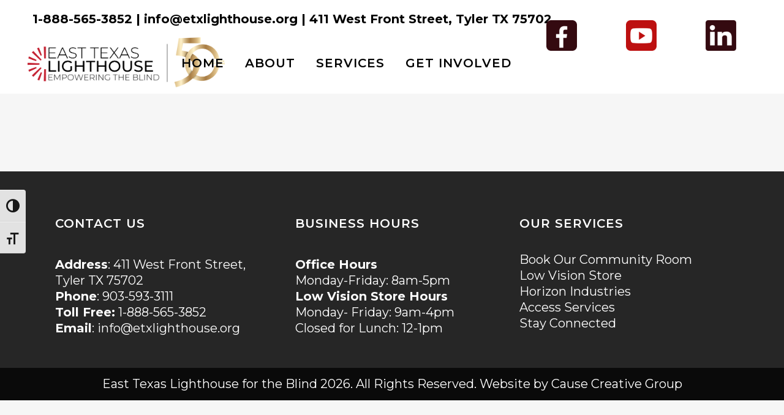

--- FILE ---
content_type: text/html; charset=UTF-8
request_url: https://www.easttexaslighthouse.org/wpa-stats-type/macintosh/
body_size: 16308
content:
<!DOCTYPE html>
<html lang="en">
<head>
	<meta charset="UTF-8" />
	
				<meta name="viewport" content="width=device-width,initial-scale=1,user-scalable=no">
		
            
            
	<link rel="profile" href="http://gmpg.org/xfn/11" />
	<link rel="pingback" href="https://www.easttexaslighthouse.org/xmlrpc.php" />

	<title>East Texas Lighthouse | </title>
<meta name='robots' content='max-image-preview:large' />
<link rel='dns-prefetch' href='//js.stripe.com' />
<link rel='dns-prefetch' href='//www.googletagmanager.com' />
<link rel='dns-prefetch' href='//fonts.googleapis.com' />
<link rel="alternate" type="application/rss+xml" title="East Texas Lighthouse &raquo; Feed" href="https://www.easttexaslighthouse.org/feed/" />
<link rel="alternate" type="application/rss+xml" title="East Texas Lighthouse &raquo; Comments Feed" href="https://www.easttexaslighthouse.org/comments/feed/" />
<link rel="alternate" type="application/rss+xml" title="East Texas Lighthouse &raquo; Macintosh Stats Types Feed" href="https://www.easttexaslighthouse.org/wpa-stats-type/macintosh/feed/" />
<script type="text/javascript">
/* <![CDATA[ */
window._wpemojiSettings = {"baseUrl":"https:\/\/s.w.org\/images\/core\/emoji\/15.0.3\/72x72\/","ext":".png","svgUrl":"https:\/\/s.w.org\/images\/core\/emoji\/15.0.3\/svg\/","svgExt":".svg","source":{"concatemoji":"https:\/\/www.easttexaslighthouse.org\/wp-includes\/js\/wp-emoji-release.min.js?ver=6.5.7"}};
/*! This file is auto-generated */
!function(i,n){var o,s,e;function c(e){try{var t={supportTests:e,timestamp:(new Date).valueOf()};sessionStorage.setItem(o,JSON.stringify(t))}catch(e){}}function p(e,t,n){e.clearRect(0,0,e.canvas.width,e.canvas.height),e.fillText(t,0,0);var t=new Uint32Array(e.getImageData(0,0,e.canvas.width,e.canvas.height).data),r=(e.clearRect(0,0,e.canvas.width,e.canvas.height),e.fillText(n,0,0),new Uint32Array(e.getImageData(0,0,e.canvas.width,e.canvas.height).data));return t.every(function(e,t){return e===r[t]})}function u(e,t,n){switch(t){case"flag":return n(e,"\ud83c\udff3\ufe0f\u200d\u26a7\ufe0f","\ud83c\udff3\ufe0f\u200b\u26a7\ufe0f")?!1:!n(e,"\ud83c\uddfa\ud83c\uddf3","\ud83c\uddfa\u200b\ud83c\uddf3")&&!n(e,"\ud83c\udff4\udb40\udc67\udb40\udc62\udb40\udc65\udb40\udc6e\udb40\udc67\udb40\udc7f","\ud83c\udff4\u200b\udb40\udc67\u200b\udb40\udc62\u200b\udb40\udc65\u200b\udb40\udc6e\u200b\udb40\udc67\u200b\udb40\udc7f");case"emoji":return!n(e,"\ud83d\udc26\u200d\u2b1b","\ud83d\udc26\u200b\u2b1b")}return!1}function f(e,t,n){var r="undefined"!=typeof WorkerGlobalScope&&self instanceof WorkerGlobalScope?new OffscreenCanvas(300,150):i.createElement("canvas"),a=r.getContext("2d",{willReadFrequently:!0}),o=(a.textBaseline="top",a.font="600 32px Arial",{});return e.forEach(function(e){o[e]=t(a,e,n)}),o}function t(e){var t=i.createElement("script");t.src=e,t.defer=!0,i.head.appendChild(t)}"undefined"!=typeof Promise&&(o="wpEmojiSettingsSupports",s=["flag","emoji"],n.supports={everything:!0,everythingExceptFlag:!0},e=new Promise(function(e){i.addEventListener("DOMContentLoaded",e,{once:!0})}),new Promise(function(t){var n=function(){try{var e=JSON.parse(sessionStorage.getItem(o));if("object"==typeof e&&"number"==typeof e.timestamp&&(new Date).valueOf()<e.timestamp+604800&&"object"==typeof e.supportTests)return e.supportTests}catch(e){}return null}();if(!n){if("undefined"!=typeof Worker&&"undefined"!=typeof OffscreenCanvas&&"undefined"!=typeof URL&&URL.createObjectURL&&"undefined"!=typeof Blob)try{var e="postMessage("+f.toString()+"("+[JSON.stringify(s),u.toString(),p.toString()].join(",")+"));",r=new Blob([e],{type:"text/javascript"}),a=new Worker(URL.createObjectURL(r),{name:"wpTestEmojiSupports"});return void(a.onmessage=function(e){c(n=e.data),a.terminate(),t(n)})}catch(e){}c(n=f(s,u,p))}t(n)}).then(function(e){for(var t in e)n.supports[t]=e[t],n.supports.everything=n.supports.everything&&n.supports[t],"flag"!==t&&(n.supports.everythingExceptFlag=n.supports.everythingExceptFlag&&n.supports[t]);n.supports.everythingExceptFlag=n.supports.everythingExceptFlag&&!n.supports.flag,n.DOMReady=!1,n.readyCallback=function(){n.DOMReady=!0}}).then(function(){return e}).then(function(){var e;n.supports.everything||(n.readyCallback(),(e=n.source||{}).concatemoji?t(e.concatemoji):e.wpemoji&&e.twemoji&&(t(e.twemoji),t(e.wpemoji)))}))}((window,document),window._wpemojiSettings);
/* ]]> */
</script>
<link rel='stylesheet' id='pt-cv-public-style-css' href='https://www.easttexaslighthouse.org/wp-content/plugins/content-views-query-and-display-post-page/public/assets/css/cv.css?ver=3.8.0' type='text/css' media='all' />
<style id='wp-emoji-styles-inline-css' type='text/css'>

	img.wp-smiley, img.emoji {
		display: inline !important;
		border: none !important;
		box-shadow: none !important;
		height: 1em !important;
		width: 1em !important;
		margin: 0 0.07em !important;
		vertical-align: -0.1em !important;
		background: none !important;
		padding: 0 !important;
	}
</style>
<link rel='stylesheet' id='wp-block-library-css' href='https://www.easttexaslighthouse.org/wp-includes/css/dist/block-library/style.min.css?ver=6.5.7' type='text/css' media='all' />
<style id='classic-theme-styles-inline-css' type='text/css'>
/*! This file is auto-generated */
.wp-block-button__link{color:#fff;background-color:#32373c;border-radius:9999px;box-shadow:none;text-decoration:none;padding:calc(.667em + 2px) calc(1.333em + 2px);font-size:1.125em}.wp-block-file__button{background:#32373c;color:#fff;text-decoration:none}
</style>
<style id='global-styles-inline-css' type='text/css'>
body{--wp--preset--color--black: #000000;--wp--preset--color--cyan-bluish-gray: #abb8c3;--wp--preset--color--white: #ffffff;--wp--preset--color--pale-pink: #f78da7;--wp--preset--color--vivid-red: #cf2e2e;--wp--preset--color--luminous-vivid-orange: #ff6900;--wp--preset--color--luminous-vivid-amber: #fcb900;--wp--preset--color--light-green-cyan: #7bdcb5;--wp--preset--color--vivid-green-cyan: #00d084;--wp--preset--color--pale-cyan-blue: #8ed1fc;--wp--preset--color--vivid-cyan-blue: #0693e3;--wp--preset--color--vivid-purple: #9b51e0;--wp--preset--gradient--vivid-cyan-blue-to-vivid-purple: linear-gradient(135deg,rgba(6,147,227,1) 0%,rgb(155,81,224) 100%);--wp--preset--gradient--light-green-cyan-to-vivid-green-cyan: linear-gradient(135deg,rgb(122,220,180) 0%,rgb(0,208,130) 100%);--wp--preset--gradient--luminous-vivid-amber-to-luminous-vivid-orange: linear-gradient(135deg,rgba(252,185,0,1) 0%,rgba(255,105,0,1) 100%);--wp--preset--gradient--luminous-vivid-orange-to-vivid-red: linear-gradient(135deg,rgba(255,105,0,1) 0%,rgb(207,46,46) 100%);--wp--preset--gradient--very-light-gray-to-cyan-bluish-gray: linear-gradient(135deg,rgb(238,238,238) 0%,rgb(169,184,195) 100%);--wp--preset--gradient--cool-to-warm-spectrum: linear-gradient(135deg,rgb(74,234,220) 0%,rgb(151,120,209) 20%,rgb(207,42,186) 40%,rgb(238,44,130) 60%,rgb(251,105,98) 80%,rgb(254,248,76) 100%);--wp--preset--gradient--blush-light-purple: linear-gradient(135deg,rgb(255,206,236) 0%,rgb(152,150,240) 100%);--wp--preset--gradient--blush-bordeaux: linear-gradient(135deg,rgb(254,205,165) 0%,rgb(254,45,45) 50%,rgb(107,0,62) 100%);--wp--preset--gradient--luminous-dusk: linear-gradient(135deg,rgb(255,203,112) 0%,rgb(199,81,192) 50%,rgb(65,88,208) 100%);--wp--preset--gradient--pale-ocean: linear-gradient(135deg,rgb(255,245,203) 0%,rgb(182,227,212) 50%,rgb(51,167,181) 100%);--wp--preset--gradient--electric-grass: linear-gradient(135deg,rgb(202,248,128) 0%,rgb(113,206,126) 100%);--wp--preset--gradient--midnight: linear-gradient(135deg,rgb(2,3,129) 0%,rgb(40,116,252) 100%);--wp--preset--font-size--small: 13px;--wp--preset--font-size--medium: 20px;--wp--preset--font-size--large: 36px;--wp--preset--font-size--x-large: 42px;--wp--preset--spacing--20: 0.44rem;--wp--preset--spacing--30: 0.67rem;--wp--preset--spacing--40: 1rem;--wp--preset--spacing--50: 1.5rem;--wp--preset--spacing--60: 2.25rem;--wp--preset--spacing--70: 3.38rem;--wp--preset--spacing--80: 5.06rem;--wp--preset--shadow--natural: 6px 6px 9px rgba(0, 0, 0, 0.2);--wp--preset--shadow--deep: 12px 12px 50px rgba(0, 0, 0, 0.4);--wp--preset--shadow--sharp: 6px 6px 0px rgba(0, 0, 0, 0.2);--wp--preset--shadow--outlined: 6px 6px 0px -3px rgba(255, 255, 255, 1), 6px 6px rgba(0, 0, 0, 1);--wp--preset--shadow--crisp: 6px 6px 0px rgba(0, 0, 0, 1);}:where(.is-layout-flex){gap: 0.5em;}:where(.is-layout-grid){gap: 0.5em;}body .is-layout-flex{display: flex;}body .is-layout-flex{flex-wrap: wrap;align-items: center;}body .is-layout-flex > *{margin: 0;}body .is-layout-grid{display: grid;}body .is-layout-grid > *{margin: 0;}:where(.wp-block-columns.is-layout-flex){gap: 2em;}:where(.wp-block-columns.is-layout-grid){gap: 2em;}:where(.wp-block-post-template.is-layout-flex){gap: 1.25em;}:where(.wp-block-post-template.is-layout-grid){gap: 1.25em;}.has-black-color{color: var(--wp--preset--color--black) !important;}.has-cyan-bluish-gray-color{color: var(--wp--preset--color--cyan-bluish-gray) !important;}.has-white-color{color: var(--wp--preset--color--white) !important;}.has-pale-pink-color{color: var(--wp--preset--color--pale-pink) !important;}.has-vivid-red-color{color: var(--wp--preset--color--vivid-red) !important;}.has-luminous-vivid-orange-color{color: var(--wp--preset--color--luminous-vivid-orange) !important;}.has-luminous-vivid-amber-color{color: var(--wp--preset--color--luminous-vivid-amber) !important;}.has-light-green-cyan-color{color: var(--wp--preset--color--light-green-cyan) !important;}.has-vivid-green-cyan-color{color: var(--wp--preset--color--vivid-green-cyan) !important;}.has-pale-cyan-blue-color{color: var(--wp--preset--color--pale-cyan-blue) !important;}.has-vivid-cyan-blue-color{color: var(--wp--preset--color--vivid-cyan-blue) !important;}.has-vivid-purple-color{color: var(--wp--preset--color--vivid-purple) !important;}.has-black-background-color{background-color: var(--wp--preset--color--black) !important;}.has-cyan-bluish-gray-background-color{background-color: var(--wp--preset--color--cyan-bluish-gray) !important;}.has-white-background-color{background-color: var(--wp--preset--color--white) !important;}.has-pale-pink-background-color{background-color: var(--wp--preset--color--pale-pink) !important;}.has-vivid-red-background-color{background-color: var(--wp--preset--color--vivid-red) !important;}.has-luminous-vivid-orange-background-color{background-color: var(--wp--preset--color--luminous-vivid-orange) !important;}.has-luminous-vivid-amber-background-color{background-color: var(--wp--preset--color--luminous-vivid-amber) !important;}.has-light-green-cyan-background-color{background-color: var(--wp--preset--color--light-green-cyan) !important;}.has-vivid-green-cyan-background-color{background-color: var(--wp--preset--color--vivid-green-cyan) !important;}.has-pale-cyan-blue-background-color{background-color: var(--wp--preset--color--pale-cyan-blue) !important;}.has-vivid-cyan-blue-background-color{background-color: var(--wp--preset--color--vivid-cyan-blue) !important;}.has-vivid-purple-background-color{background-color: var(--wp--preset--color--vivid-purple) !important;}.has-black-border-color{border-color: var(--wp--preset--color--black) !important;}.has-cyan-bluish-gray-border-color{border-color: var(--wp--preset--color--cyan-bluish-gray) !important;}.has-white-border-color{border-color: var(--wp--preset--color--white) !important;}.has-pale-pink-border-color{border-color: var(--wp--preset--color--pale-pink) !important;}.has-vivid-red-border-color{border-color: var(--wp--preset--color--vivid-red) !important;}.has-luminous-vivid-orange-border-color{border-color: var(--wp--preset--color--luminous-vivid-orange) !important;}.has-luminous-vivid-amber-border-color{border-color: var(--wp--preset--color--luminous-vivid-amber) !important;}.has-light-green-cyan-border-color{border-color: var(--wp--preset--color--light-green-cyan) !important;}.has-vivid-green-cyan-border-color{border-color: var(--wp--preset--color--vivid-green-cyan) !important;}.has-pale-cyan-blue-border-color{border-color: var(--wp--preset--color--pale-cyan-blue) !important;}.has-vivid-cyan-blue-border-color{border-color: var(--wp--preset--color--vivid-cyan-blue) !important;}.has-vivid-purple-border-color{border-color: var(--wp--preset--color--vivid-purple) !important;}.has-vivid-cyan-blue-to-vivid-purple-gradient-background{background: var(--wp--preset--gradient--vivid-cyan-blue-to-vivid-purple) !important;}.has-light-green-cyan-to-vivid-green-cyan-gradient-background{background: var(--wp--preset--gradient--light-green-cyan-to-vivid-green-cyan) !important;}.has-luminous-vivid-amber-to-luminous-vivid-orange-gradient-background{background: var(--wp--preset--gradient--luminous-vivid-amber-to-luminous-vivid-orange) !important;}.has-luminous-vivid-orange-to-vivid-red-gradient-background{background: var(--wp--preset--gradient--luminous-vivid-orange-to-vivid-red) !important;}.has-very-light-gray-to-cyan-bluish-gray-gradient-background{background: var(--wp--preset--gradient--very-light-gray-to-cyan-bluish-gray) !important;}.has-cool-to-warm-spectrum-gradient-background{background: var(--wp--preset--gradient--cool-to-warm-spectrum) !important;}.has-blush-light-purple-gradient-background{background: var(--wp--preset--gradient--blush-light-purple) !important;}.has-blush-bordeaux-gradient-background{background: var(--wp--preset--gradient--blush-bordeaux) !important;}.has-luminous-dusk-gradient-background{background: var(--wp--preset--gradient--luminous-dusk) !important;}.has-pale-ocean-gradient-background{background: var(--wp--preset--gradient--pale-ocean) !important;}.has-electric-grass-gradient-background{background: var(--wp--preset--gradient--electric-grass) !important;}.has-midnight-gradient-background{background: var(--wp--preset--gradient--midnight) !important;}.has-small-font-size{font-size: var(--wp--preset--font-size--small) !important;}.has-medium-font-size{font-size: var(--wp--preset--font-size--medium) !important;}.has-large-font-size{font-size: var(--wp--preset--font-size--large) !important;}.has-x-large-font-size{font-size: var(--wp--preset--font-size--x-large) !important;}
.wp-block-navigation a:where(:not(.wp-element-button)){color: inherit;}
:where(.wp-block-post-template.is-layout-flex){gap: 1.25em;}:where(.wp-block-post-template.is-layout-grid){gap: 1.25em;}
:where(.wp-block-columns.is-layout-flex){gap: 2em;}:where(.wp-block-columns.is-layout-grid){gap: 2em;}
.wp-block-pullquote{font-size: 1.5em;line-height: 1.6;}
</style>
<link rel='stylesheet' id='ui-font-css' href='https://www.easttexaslighthouse.org/wp-content/plugins/wp-accessibility/toolbar/fonts/css/a11y-toolbar.css?ver=2.0.1' type='text/css' media='all' />
<link rel='stylesheet' id='ui-a11y-css' href='https://www.easttexaslighthouse.org/wp-content/plugins/wp-accessibility/toolbar/css/a11y.css?ver=2.0.1' type='text/css' media='all' />
<link rel='stylesheet' id='ui-fontsize.css-css' href='https://www.easttexaslighthouse.org/wp-content/plugins/wp-accessibility/toolbar/css/a11y-fontsize.css?ver=2.0.1' type='text/css' media='all' />
<link rel='stylesheet' id='wpa-style-css' href='https://www.easttexaslighthouse.org/wp-content/plugins/wp-accessibility/css/wpa-style.css?ver=2.0.1' type='text/css' media='all' />
<style id='wpa-style-inline-css' type='text/css'>
:root { --admin-bar-top : 7px; }
</style>
<link rel='stylesheet' id='give-styles-css' href='https://www.easttexaslighthouse.org/wp-content/plugins/give/assets/dist/css/give.css?ver=3.13.0' type='text/css' media='all' />
<link rel='stylesheet' id='give-donation-summary-style-frontend-css' href='https://www.easttexaslighthouse.org/wp-content/plugins/give/assets/dist/css/give-donation-summary.css?ver=3.13.0' type='text/css' media='all' />
<link rel='stylesheet' id='give_ffm_frontend_styles-css' href='https://www.easttexaslighthouse.org/wp-content/plugins/give-form-field-manager-5/assets/dist/css/give-ffm-frontend.css?ver=3.0.4' type='text/css' media='all' />
<link rel='stylesheet' id='give_ffm_datepicker_styles-css' href='https://www.easttexaslighthouse.org/wp-content/plugins/give-form-field-manager-5/assets/dist/css/give-ffm-datepicker.css?ver=3.0.4' type='text/css' media='all' />
<link rel='stylesheet' id='give_recurring_css-css' href='https://www.easttexaslighthouse.org/wp-content/plugins/give-recurring/assets/css/give-recurring.min.css?ver=2.8.1' type='text/css' media='all' />
<link rel='stylesheet' id='mediaelement-css' href='https://www.easttexaslighthouse.org/wp-includes/js/mediaelement/mediaelementplayer-legacy.min.css?ver=4.2.17' type='text/css' media='all' />
<link rel='stylesheet' id='wp-mediaelement-css' href='https://www.easttexaslighthouse.org/wp-includes/js/mediaelement/wp-mediaelement.min.css?ver=6.5.7' type='text/css' media='all' />
<link rel='stylesheet' id='bridge-default-style-css' href='https://www.easttexaslighthouse.org/wp-content/themes/bridge-5/style.css?ver=6.5.7' type='text/css' media='all' />
<link rel='stylesheet' id='bridge-qode-font_awesome-css' href='https://www.easttexaslighthouse.org/wp-content/themes/bridge-5/css/font-awesome/css/font-awesome.min.css?ver=6.5.7' type='text/css' media='all' />
<link rel='stylesheet' id='bridge-qode-font_elegant-css' href='https://www.easttexaslighthouse.org/wp-content/themes/bridge-5/css/elegant-icons/style.min.css?ver=6.5.7' type='text/css' media='all' />
<link rel='stylesheet' id='bridge-qode-linea_icons-css' href='https://www.easttexaslighthouse.org/wp-content/themes/bridge-5/css/linea-icons/style.css?ver=6.5.7' type='text/css' media='all' />
<link rel='stylesheet' id='bridge-qode-dripicons-css' href='https://www.easttexaslighthouse.org/wp-content/themes/bridge-5/css/dripicons/dripicons.css?ver=6.5.7' type='text/css' media='all' />
<link rel='stylesheet' id='bridge-qode-kiko-css' href='https://www.easttexaslighthouse.org/wp-content/themes/bridge-5/css/kiko/kiko-all.css?ver=6.5.7' type='text/css' media='all' />
<link rel='stylesheet' id='bridge-qode-font_awesome_5-css' href='https://www.easttexaslighthouse.org/wp-content/themes/bridge-5/css/font-awesome-5/css/font-awesome-5.min.css?ver=6.5.7' type='text/css' media='all' />
<link rel='stylesheet' id='bridge-stylesheet-css' href='https://www.easttexaslighthouse.org/wp-content/themes/bridge-5/css/stylesheet.min.css?ver=6.5.7' type='text/css' media='all' />
<style id='bridge-stylesheet-inline-css' type='text/css'>
   .archive.disabled_footer_top .footer_top_holder, .archive.disabled_footer_bottom .footer_bottom_holder { display: none;}


</style>
<link rel='stylesheet' id='bridge-print-css' href='https://www.easttexaslighthouse.org/wp-content/themes/bridge-5/css/print.css?ver=6.5.7' type='text/css' media='all' />
<link rel='stylesheet' id='bridge-style-dynamic-css' href='https://www.easttexaslighthouse.org/wp-content/themes/bridge-5/css/style_dynamic.css?ver=1768339237' type='text/css' media='all' />
<link rel='stylesheet' id='bridge-responsive-css' href='https://www.easttexaslighthouse.org/wp-content/themes/bridge-5/css/responsive.min.css?ver=6.5.7' type='text/css' media='all' />
<link rel='stylesheet' id='bridge-style-dynamic-responsive-css' href='https://www.easttexaslighthouse.org/wp-content/themes/bridge-5/css/style_dynamic_responsive.css?ver=1768339237' type='text/css' media='all' />
<link rel='stylesheet' id='js_composer_front-css' href='https://www.easttexaslighthouse.org/wp-content/plugins/js_composer/assets/css/js_composer.min.css?ver=6.10.0' type='text/css' media='all' />
<link rel='stylesheet' id='bridge-style-handle-google-fonts-css' href='https://fonts.googleapis.com/css?family=Raleway%3A100%2C200%2C300%2C400%2C500%2C600%2C700%2C800%2C900%2C100italic%2C300italic%2C400italic%2C700italic%7CMontserrat%3A100%2C200%2C300%2C400%2C500%2C600%2C700%2C800%2C900%2C100italic%2C300italic%2C400italic%2C700italic&#038;subset=latin%2Clatin-ext&#038;ver=1.0.0' type='text/css' media='all' />
<link rel='stylesheet' id='bridge-core-dashboard-style-css' href='https://www.easttexaslighthouse.org/wp-content/plugins/bridge-core/modules/core-dashboard/assets/css/core-dashboard.min.css?ver=6.5.7' type='text/css' media='all' />
<script type="text/javascript" src="https://www.easttexaslighthouse.org/wp-includes/js/jquery/jquery.min.js?ver=3.7.1" id="jquery-core-js"></script>
<script type="text/javascript" src="https://www.easttexaslighthouse.org/wp-includes/js/jquery/jquery-migrate.min.js?ver=3.4.1" id="jquery-migrate-js"></script>
<script type="text/javascript" src="https://www.easttexaslighthouse.org/wp-includes/js/jquery/ui/core.min.js?ver=1.13.2" id="jquery-ui-core-js"></script>
<script type="text/javascript" src="https://www.easttexaslighthouse.org/wp-includes/js/jquery/ui/datepicker.min.js?ver=1.13.2" id="jquery-ui-datepicker-js"></script>
<script type="text/javascript" id="jquery-ui-datepicker-js-after">
/* <![CDATA[ */
jQuery(function(jQuery){jQuery.datepicker.setDefaults({"closeText":"Close","currentText":"Today","monthNames":["January","February","March","April","May","June","July","August","September","October","November","December"],"monthNamesShort":["Jan","Feb","Mar","Apr","May","Jun","Jul","Aug","Sep","Oct","Nov","Dec"],"nextText":"Next","prevText":"Previous","dayNames":["Sunday","Monday","Tuesday","Wednesday","Thursday","Friday","Saturday"],"dayNamesShort":["Sun","Mon","Tue","Wed","Thu","Fri","Sat"],"dayNamesMin":["S","M","T","W","T","F","S"],"dateFormat":"MM d, yy","firstDay":0,"isRTL":false});});
/* ]]> */
</script>
<script type="text/javascript" src="https://www.easttexaslighthouse.org/wp-includes/js/jquery/ui/mouse.min.js?ver=1.13.2" id="jquery-ui-mouse-js"></script>
<script type="text/javascript" src="https://www.easttexaslighthouse.org/wp-includes/js/jquery/ui/slider.min.js?ver=1.13.2" id="jquery-ui-slider-js"></script>
<script type="text/javascript" src="https://www.easttexaslighthouse.org/wp-includes/js/clipboard.min.js?ver=2.0.11" id="clipboard-js"></script>
<script type="text/javascript" src="https://www.easttexaslighthouse.org/wp-includes/js/plupload/moxie.min.js?ver=1.3.5" id="moxiejs-js"></script>
<script type="text/javascript" src="https://www.easttexaslighthouse.org/wp-includes/js/plupload/plupload.min.js?ver=2.1.9" id="plupload-js"></script>
<script type="text/javascript" src="https://www.easttexaslighthouse.org/wp-includes/js/underscore.min.js?ver=1.13.4" id="underscore-js"></script>
<script type="text/javascript" src="https://www.easttexaslighthouse.org/wp-includes/js/dist/vendor/wp-polyfill-inert.min.js?ver=3.1.2" id="wp-polyfill-inert-js"></script>
<script type="text/javascript" src="https://www.easttexaslighthouse.org/wp-includes/js/dist/vendor/regenerator-runtime.min.js?ver=0.14.0" id="regenerator-runtime-js"></script>
<script type="text/javascript" src="https://www.easttexaslighthouse.org/wp-includes/js/dist/vendor/wp-polyfill.min.js?ver=3.15.0" id="wp-polyfill-js"></script>
<script type="text/javascript" src="https://www.easttexaslighthouse.org/wp-includes/js/dist/dom-ready.min.js?ver=f77871ff7694fffea381" id="wp-dom-ready-js"></script>
<script type="text/javascript" src="https://www.easttexaslighthouse.org/wp-includes/js/dist/hooks.min.js?ver=2810c76e705dd1a53b18" id="wp-hooks-js"></script>
<script type="text/javascript" src="https://www.easttexaslighthouse.org/wp-includes/js/dist/i18n.min.js?ver=5e580eb46a90c2b997e6" id="wp-i18n-js"></script>
<script type="text/javascript" id="wp-i18n-js-after">
/* <![CDATA[ */
wp.i18n.setLocaleData( { 'text direction\u0004ltr': [ 'ltr' ] } );
/* ]]> */
</script>
<script type="text/javascript" src="https://www.easttexaslighthouse.org/wp-includes/js/dist/a11y.min.js?ver=d90eebea464f6c09bfd5" id="wp-a11y-js"></script>
<script type="text/javascript" id="plupload-handlers-js-extra">
/* <![CDATA[ */
var pluploadL10n = {"queue_limit_exceeded":"You have attempted to queue too many files.","file_exceeds_size_limit":"%s exceeds the maximum upload size for this site.","zero_byte_file":"This file is empty. Please try another.","invalid_filetype":"Sorry, you are not allowed to upload this file type.","not_an_image":"This file is not an image. Please try another.","image_memory_exceeded":"Memory exceeded. Please try another smaller file.","image_dimensions_exceeded":"This is larger than the maximum size. Please try another.","default_error":"An error occurred in the upload. Please try again later.","missing_upload_url":"There was a configuration error. Please contact the server administrator.","upload_limit_exceeded":"You may only upload 1 file.","http_error":"Unexpected response from the server. The file may have been uploaded successfully. Check in the Media Library or reload the page.","http_error_image":"The server cannot process the image. This can happen if the server is busy or does not have enough resources to complete the task. Uploading a smaller image may help. Suggested maximum size is 2560 pixels.","upload_failed":"Upload failed.","big_upload_failed":"Please try uploading this file with the %1$sbrowser uploader%2$s.","big_upload_queued":"%s exceeds the maximum upload size for the multi-file uploader when used in your browser.","io_error":"IO error.","security_error":"Security error.","file_cancelled":"File canceled.","upload_stopped":"Upload stopped.","dismiss":"Dismiss","crunching":"Crunching\u2026","deleted":"moved to the Trash.","error_uploading":"\u201c%s\u201d has failed to upload.","unsupported_image":"This image cannot be displayed in a web browser. For best results convert it to JPEG before uploading.","noneditable_image":"This image cannot be processed by the web server. Convert it to JPEG or PNG before uploading.","file_url_copied":"The file URL has been copied to your clipboard"};
/* ]]> */
</script>
<script type="text/javascript" src="https://www.easttexaslighthouse.org/wp-includes/js/plupload/handlers.min.js?ver=6.5.7" id="plupload-handlers-js"></script>
<script type="text/javascript" id="give_ffm_frontend-js-extra">
/* <![CDATA[ */
var give_ffm_frontend = {"ajaxurl":"https:\/\/www.easttexaslighthouse.org\/wp-admin\/admin-ajax.php","error_message":"Please complete all required fields","submit_button_text":"Donate Now","nonce":"36a27477ba","confirmMsg":"Are you sure?","i18n":{"timepicker":{"choose_time":"Choose Time","time":"Time","hour":"Hour","minute":"Minute","second":"Second","done":"Done","now":"Now"},"repeater":{"max_rows":"You have added the maximum number of fields allowed."}},"plupload":{"url":"https:\/\/www.easttexaslighthouse.org\/wp-admin\/admin-ajax.php?nonce=61e89a6914","flash_swf_url":"https:\/\/www.easttexaslighthouse.org\/wp-includes\/js\/plupload\/plupload.flash.swf","filters":[{"title":"Allowed Files","extensions":"*"}],"multipart":true,"urlstream_upload":true}};
/* ]]> */
</script>
<script type="text/javascript" src="https://www.easttexaslighthouse.org/wp-content/plugins/give-form-field-manager-5/assets/dist/js/give-ffm-frontend.js?ver=3.0.4" id="give_ffm_frontend-js"></script>
<script type="text/javascript" id="give-stripe-js-js-extra">
/* <![CDATA[ */
var give_stripe_vars = {"zero_based_currency":"","zero_based_currencies_list":["JPY","KRW","CLP","ISK","BIF","DJF","GNF","KHR","KPW","LAK","LKR","MGA","MZN","VUV"],"sitename":"The Lighthouse","checkoutBtnTitle":"Donate","publishable_key":"pk_live_51MoXoALNJ6TjxFgdEpSjfiExdnVyhu5CsRx8BDyPFO6HRNZ7G4BMMzxZpcPatWVHgjuLcp8JoDhiz4sESEXGpz6j00ftSvwTQH","checkout_image":"","checkout_address":"","checkout_processing_text":"Donation Processing...","give_version":"3.13.0","cc_fields_format":"multi","card_number_placeholder_text":"Card Number","card_cvc_placeholder_text":"CVC","donate_button_text":"Donate Now","element_font_styles":{"cssSrc":false},"element_base_styles":{"color":"#32325D","fontWeight":500,"fontSize":"16px","fontSmoothing":"antialiased","::placeholder":{"color":"#222222"},":-webkit-autofill":{"color":"#e39f48"}},"element_complete_styles":{},"element_empty_styles":{},"element_invalid_styles":{},"float_labels":"","base_country":"US","preferred_locale":"en","stripe_card_update":"","stripe_becs_update":""};
/* ]]> */
</script>
<script type="text/javascript" src="https://js.stripe.com/v3/?ver=3.13.0" id="give-stripe-js-js"></script>
<script type="text/javascript" src="https://www.easttexaslighthouse.org/wp-content/plugins/give/assets/dist/js/give-stripe.js?ver=3.13.0" id="give-stripe-onpage-js-js"></script>
<script type="text/javascript" id="give-js-extra">
/* <![CDATA[ */
var give_global_vars = {"ajaxurl":"https:\/\/www.easttexaslighthouse.org\/wp-admin\/admin-ajax.php","checkout_nonce":"726d1a0a05","currency":"USD","currency_sign":"$","currency_pos":"before","thousands_separator":",","decimal_separator":".","no_gateway":"Please select a payment method.","bad_minimum":"The minimum custom donation amount for this form is","bad_maximum":"The maximum custom donation amount for this form is","general_loading":"Loading...","purchase_loading":"Please Wait...","textForOverlayScreen":"<h3>Processing...<\/h3><p>This will only take a second!<\/p>","number_decimals":"2","is_test_mode":"","give_version":"3.13.0","magnific_options":{"main_class":"give-modal","close_on_bg_click":false},"form_translation":{"payment-mode":"Please select payment mode.","give_first":"Please enter your first name.","give_last":"Please enter your last name.","give_email":"Please enter a valid email address.","give_user_login":"Invalid email address or username.","give_user_pass":"Enter a password.","give_user_pass_confirm":"Enter the password confirmation.","give_agree_to_terms":"You must agree to the terms and conditions."},"confirm_email_sent_message":"Please check your email and click on the link to access your complete donation history.","ajax_vars":{"ajaxurl":"https:\/\/www.easttexaslighthouse.org\/wp-admin\/admin-ajax.php","ajaxNonce":"920ac5b423","loading":"Loading","select_option":"Please select an option","default_gateway":"stripe","permalinks":"1","number_decimals":2},"cookie_hash":"f7c850cce1841757e6c1ecb699b305e7","session_nonce_cookie_name":"wp-give_session_reset_nonce_f7c850cce1841757e6c1ecb699b305e7","session_cookie_name":"wp-give_session_f7c850cce1841757e6c1ecb699b305e7","delete_session_nonce_cookie":"0"};
var giveApiSettings = {"root":"https:\/\/www.easttexaslighthouse.org\/wp-json\/give-api\/v2\/","rest_base":"give-api\/v2"};
/* ]]> */
</script>
<script type="text/javascript" src="https://www.easttexaslighthouse.org/wp-content/plugins/give/assets/dist/js/give.js?ver=fd6dd27625eb0240" id="give-js"></script>
<script type="text/javascript" id="give_recurring_script-js-extra">
/* <![CDATA[ */
var Give_Recurring_Vars = {"email_access":"1","pretty_intervals":{"1":"Every","2":"Every two","3":"Every three","4":"Every four","5":"Every five","6":"Every six"},"pretty_periods":{"day":"Daily","week":"Weekly","month":"Monthly","quarter":"Quarterly","half-year":"Semi-Annually","year":"Yearly"},"messages":{"daily_forbidden":"The selected payment method does not support daily recurring giving. Please select another payment method or supported giving frequency.","confirm_cancel":"Are you sure you want to cancel this subscription?"},"multi_level_message_pre_text":"You have chosen to donate"};
/* ]]> */
</script>
<script type="text/javascript" src="https://www.easttexaslighthouse.org/wp-content/plugins/give-recurring/assets/js/give-recurring.min.js?ver=2.8.1" id="give_recurring_script-js"></script>

<!-- Google tag (gtag.js) snippet added by Site Kit -->

<!-- Google Analytics snippet added by Site Kit -->
<script type="text/javascript" src="https://www.googletagmanager.com/gtag/js?id=GT-PHXRC2BN" id="google_gtagjs-js" async></script>
<script type="text/javascript" id="google_gtagjs-js-after">
/* <![CDATA[ */
window.dataLayer = window.dataLayer || [];function gtag(){dataLayer.push(arguments);}
gtag("set","linker",{"domains":["www.easttexaslighthouse.org"]});
gtag("js", new Date());
gtag("set", "developer_id.dZTNiMT", true);
gtag("config", "GT-PHXRC2BN");
/* ]]> */
</script>

<!-- End Google tag (gtag.js) snippet added by Site Kit -->
<script type="text/javascript" src="https://www.easttexaslighthouse.org/wp-content/plugins/wp-accessibility/js/fingerprint.min.js?ver=2.0.1" id="wpa-fingerprintjs-js"></script>
<link rel="https://api.w.org/" href="https://www.easttexaslighthouse.org/wp-json/" /><link rel="EditURI" type="application/rsd+xml" title="RSD" href="https://www.easttexaslighthouse.org/xmlrpc.php?rsd" />
<meta name="generator" content="WordPress 6.5.7" />
<meta name="generator" content="Site Kit by Google 1.126.0" /><meta name="generator" content="Give v3.13.0" />
		<script>
			document.documentElement.className = document.documentElement.className.replace( 'no-js', 'js' );
		</script>
				<style>
			.no-js img.lazyload { display: none; }
			figure.wp-block-image img.lazyloading { min-width: 150px; }
							.lazyload, .lazyloading { opacity: 0; }
				.lazyloaded {
					opacity: 1;
					transition: opacity 400ms;
					transition-delay: 0ms;
				}
					</style>
		<style type="text/css">.recentcomments a{display:inline !important;padding:0 !important;margin:0 !important;}</style><meta name="generator" content="Powered by WPBakery Page Builder - drag and drop page builder for WordPress."/>
<meta name="generator" content="Powered by Slider Revolution 6.6.5 - responsive, Mobile-Friendly Slider Plugin for WordPress with comfortable drag and drop interface." />
<link rel="icon" href="https://www.easttexaslighthouse.org/wp-content/uploads/2023/09/cropped-Copy-of-ETX-Lighthouse-Logo-32x32.png" sizes="32x32" />
<link rel="icon" href="https://www.easttexaslighthouse.org/wp-content/uploads/2023/09/cropped-Copy-of-ETX-Lighthouse-Logo-192x192.png" sizes="192x192" />
<link rel="apple-touch-icon" href="https://www.easttexaslighthouse.org/wp-content/uploads/2023/09/cropped-Copy-of-ETX-Lighthouse-Logo-180x180.png" />
<meta name="msapplication-TileImage" content="https://www.easttexaslighthouse.org/wp-content/uploads/2023/09/cropped-Copy-of-ETX-Lighthouse-Logo-270x270.png" />
<script>function setREVStartSize(e){
			//window.requestAnimationFrame(function() {
				window.RSIW = window.RSIW===undefined ? window.innerWidth : window.RSIW;
				window.RSIH = window.RSIH===undefined ? window.innerHeight : window.RSIH;
				try {
					var pw = document.getElementById(e.c).parentNode.offsetWidth,
						newh;
					pw = pw===0 || isNaN(pw) || (e.l=="fullwidth" || e.layout=="fullwidth") ? window.RSIW : pw;
					e.tabw = e.tabw===undefined ? 0 : parseInt(e.tabw);
					e.thumbw = e.thumbw===undefined ? 0 : parseInt(e.thumbw);
					e.tabh = e.tabh===undefined ? 0 : parseInt(e.tabh);
					e.thumbh = e.thumbh===undefined ? 0 : parseInt(e.thumbh);
					e.tabhide = e.tabhide===undefined ? 0 : parseInt(e.tabhide);
					e.thumbhide = e.thumbhide===undefined ? 0 : parseInt(e.thumbhide);
					e.mh = e.mh===undefined || e.mh=="" || e.mh==="auto" ? 0 : parseInt(e.mh,0);
					if(e.layout==="fullscreen" || e.l==="fullscreen")
						newh = Math.max(e.mh,window.RSIH);
					else{
						e.gw = Array.isArray(e.gw) ? e.gw : [e.gw];
						for (var i in e.rl) if (e.gw[i]===undefined || e.gw[i]===0) e.gw[i] = e.gw[i-1];
						e.gh = e.el===undefined || e.el==="" || (Array.isArray(e.el) && e.el.length==0)? e.gh : e.el;
						e.gh = Array.isArray(e.gh) ? e.gh : [e.gh];
						for (var i in e.rl) if (e.gh[i]===undefined || e.gh[i]===0) e.gh[i] = e.gh[i-1];
											
						var nl = new Array(e.rl.length),
							ix = 0,
							sl;
						e.tabw = e.tabhide>=pw ? 0 : e.tabw;
						e.thumbw = e.thumbhide>=pw ? 0 : e.thumbw;
						e.tabh = e.tabhide>=pw ? 0 : e.tabh;
						e.thumbh = e.thumbhide>=pw ? 0 : e.thumbh;
						for (var i in e.rl) nl[i] = e.rl[i]<window.RSIW ? 0 : e.rl[i];
						sl = nl[0];
						for (var i in nl) if (sl>nl[i] && nl[i]>0) { sl = nl[i]; ix=i;}
						var m = pw>(e.gw[ix]+e.tabw+e.thumbw) ? 1 : (pw-(e.tabw+e.thumbw)) / (e.gw[ix]);
						newh =  (e.gh[ix] * m) + (e.tabh + e.thumbh);
					}
					var el = document.getElementById(e.c);
					if (el!==null && el) el.style.height = newh+"px";
					el = document.getElementById(e.c+"_wrapper");
					if (el!==null && el) {
						el.style.height = newh+"px";
						el.style.display = "block";
					}
				} catch(e){
					console.log("Failure at Presize of Slider:" + e)
				}
			//});
		  };</script>
		<style type="text/css" id="wp-custom-css">
			.pt-cv-readmore {
    color: #fffff !important;
    background-color: #C2202C !important;
    border: none !important;
}


.gform_wrapper .chzn-container .chzn-results .highlighted {
color: black !important;
}


.entry-title a {
    color: #000000 !important;
}

.entry-title a:hover {
    color: #000000 !important;
}
		</style>
		<noscript><style> .wpb_animate_when_almost_visible { opacity: 1; }</style></noscript></head>

<body class="archive tax-wpa-stats-type term-macintosh term-50 bridge-core-3.0.5 give-recurring  qode-title-hidden hide_top_bar_on_mobile_header qode-theme-ver-29.2 qode-theme-bridge wpb-js-composer js-comp-ver-6.10.0 vc_responsive" itemscope itemtype="http://schema.org/WebPage">




<div class="wrapper">
	<div class="wrapper_inner">

    
		<!-- Google Analytics start -->
				<!-- Google Analytics end -->

		
	<header class=" has_top scroll_header_top_area  fixed scrolled_not_transparent with_hover_bg_color page_header">
	<div class="header_inner clearfix">
				<div class="header_top_bottom_holder">
				<div class="header_top clearfix" style='' >
							<div class="left">
						<div class="inner">
							<div class="header-widget widget_block header-left-widget">
<div style="height:37px" aria-hidden="true" class="wp-block-spacer"></div>
</div><div class="header-widget widget_block header-left-widget">
<div class="wp-block-columns is-layout-flex wp-container-core-columns-is-layout-1 wp-block-columns-is-layout-flex">
<div class="wp-block-column is-layout-flow wp-block-column-is-layout-flow">
<div style="height:15px" aria-hidden="true" class="wp-block-spacer"></div>



<p><strong><a href="http://phone" data-type="URL" data-id="phone">1-888-565-3852</a> |  <a href="mailto:info@etxlighthouse.org">info@etxlighthouse.org</a> | <a href="https://goo.gl/maps/LqBmBYkZGnnDfUeN8" data-type="URL" data-id="https://goo.gl/maps/LqBmBYkZGnnDfUeN8">411 West Front Street, Tyler TX 75702</a></strong></p>



<div style="height:25px" aria-hidden="true" class="wp-block-spacer"></div>
</div>
</div>
</div>						</div>
					</div>
					<div class="right">
						<div class="inner">
							<div class="header-widget widget_block header-right-widget">
<div style="height:37px" aria-hidden="true" class="wp-block-spacer"></div>
</div><div class="header-widget widget_block header-right-widget">
<div class="wp-block-columns is-layout-flex wp-container-core-columns-is-layout-2 wp-block-columns-is-layout-flex">
<div class="wp-block-column is-layout-flow wp-block-column-is-layout-flow">
<figure class="wp-block-image size-full is-resized"><a href="https://www.facebook.com/EastTexasLighthouse"><img decoding="async"  alt=""  width="50" height="50" data-srcset="https://www.easttexaslighthouse.org/wp-content/uploads/2023/01/1-3.png 200w, https://www.easttexaslighthouse.org/wp-content/uploads/2023/01/1-3-150x150.png 150w"  data-src="https://www.easttexaslighthouse.org/wp-content/uploads/2023/01/1-3.png" data-sizes="(max-width: 50px) 100vw, 50px" class="wp-image-2333 lazyload" src="[data-uri]" /><noscript><img decoding="async" src="https://www.easttexaslighthouse.org/wp-content/uploads/2023/01/1-3.png" alt="" class="wp-image-2333" width="50" height="50" srcset="https://www.easttexaslighthouse.org/wp-content/uploads/2023/01/1-3.png 200w, https://www.easttexaslighthouse.org/wp-content/uploads/2023/01/1-3-150x150.png 150w" sizes="(max-width: 50px) 100vw, 50px" /></noscript></a></figure>
</div>



<div class="wp-block-column is-layout-flow wp-block-column-is-layout-flow">
<figure class="wp-block-image size-full is-resized"><a href="https://www.youtube.com/@TylerLighthouse"><img decoding="async"  alt=""  width="50" height="50" data-srcset="https://www.easttexaslighthouse.org/wp-content/uploads/2023/01/2-2.png 200w, https://www.easttexaslighthouse.org/wp-content/uploads/2023/01/2-2-150x150.png 150w"  data-src="https://www.easttexaslighthouse.org/wp-content/uploads/2023/01/2-2.png" data-sizes="(max-width: 50px) 100vw, 50px" class="wp-image-2334 lazyload" src="[data-uri]" /><noscript><img decoding="async" src="https://www.easttexaslighthouse.org/wp-content/uploads/2023/01/2-2.png" alt="" class="wp-image-2334" width="50" height="50" srcset="https://www.easttexaslighthouse.org/wp-content/uploads/2023/01/2-2.png 200w, https://www.easttexaslighthouse.org/wp-content/uploads/2023/01/2-2-150x150.png 150w" sizes="(max-width: 50px) 100vw, 50px" /></noscript></a></figure>
</div>



<div class="wp-block-column is-layout-flow wp-block-column-is-layout-flow">
<figure class="wp-block-image size-full is-resized"><a href="https://www.linkedin.com/company/east-texas-lighthouse-for-the-blind?original_referer=https%3A%2F%2Fwww.google.com%2F"><img decoding="async"  alt=""  width="50" height="50" data-srcset="https://www.easttexaslighthouse.org/wp-content/uploads/2023/01/3-1.png 200w, https://www.easttexaslighthouse.org/wp-content/uploads/2023/01/3-1-150x150.png 150w"  data-src="https://www.easttexaslighthouse.org/wp-content/uploads/2023/01/3-1.png" data-sizes="(max-width: 50px) 100vw, 50px" class="wp-image-2335 lazyload" src="[data-uri]" /><noscript><img decoding="async" src="https://www.easttexaslighthouse.org/wp-content/uploads/2023/01/3-1.png" alt="" class="wp-image-2335" width="50" height="50" srcset="https://www.easttexaslighthouse.org/wp-content/uploads/2023/01/3-1.png 200w, https://www.easttexaslighthouse.org/wp-content/uploads/2023/01/3-1-150x150.png 150w" sizes="(max-width: 50px) 100vw, 50px" /></noscript></a></figure>
</div>
</div>
</div>						</div>
					</div>
						</div>

			<div class="header_bottom clearfix" style='' >
											<div class="header_inner_left">
																	<div class="mobile_menu_button">
		<span>
			<i class="qode_icon_font_awesome fa fa-bars " ></i>		</span>
	</div>
								<div class="logo_wrapper" >
	<div class="q_logo">
		<a itemprop="url" href="https://www.easttexaslighthouse.org/" >
             <img itemprop="image"   alt="Logo" data-src="https://www.easttexaslighthouse.org/wp-content/uploads/2026/01/ETLB_Blk-HighRes.png" class="normal lazyload" src="[data-uri]"><noscript><img itemprop="image" class="normal" src="https://www.easttexaslighthouse.org/wp-content/uploads/2026/01/ETLB_Blk-HighRes.png" alt="Logo"></noscript> 			 <img itemprop="image"   alt="Logo" data-src="https://www.easttexaslighthouse.org/wp-content/themes/bridge-5/img/logo.png" class="light lazyload" src="[data-uri]" /><noscript><img itemprop="image" class="light" src="https://www.easttexaslighthouse.org/wp-content/themes/bridge-5/img/logo.png" alt="Logo"/></noscript> 			 <img itemprop="image"   alt="Logo" data-src="https://www.easttexaslighthouse.org/wp-content/themes/bridge-5/img/logo_black.png" class="dark lazyload" src="[data-uri]" /><noscript><img itemprop="image" class="dark" src="https://www.easttexaslighthouse.org/wp-content/themes/bridge-5/img/logo_black.png" alt="Logo"/></noscript> 			 <img itemprop="image"   alt="Logo" data-src="https://www.easttexaslighthouse.org/wp-content/themes/bridge-5/img/logo_black.png" class="sticky lazyload" src="[data-uri]" /><noscript><img itemprop="image" class="sticky" src="https://www.easttexaslighthouse.org/wp-content/themes/bridge-5/img/logo_black.png" alt="Logo"/></noscript> 			 <img itemprop="image"   alt="Logo" data-src="https://www.easttexaslighthouse.org/wp-content/uploads/2026/01/ETLB_Blk-HighRes.png" class="mobile lazyload" src="[data-uri]" /><noscript><img itemprop="image" class="mobile" src="https://www.easttexaslighthouse.org/wp-content/uploads/2026/01/ETLB_Blk-HighRes.png" alt="Logo"/></noscript> 					</a>
	</div>
	</div>															</div>
															<div class="header_inner_right">
									<div class="side_menu_button_wrapper right">
																														<div class="side_menu_button">
																																	
										</div>
									</div>
								</div>
							
							
							<nav class="main_menu drop_down right">
								<ul id="menu-primary-menu" class=""><li id="nav-menu-item-1157" class="menu-item menu-item-type-post_type menu-item-object-page menu-item-home  narrow"><a href="https://www.easttexaslighthouse.org/" class=""><i class="menu_icon blank fa"></i><span>Home</span><span class="plus"></span></a></li>
<li id="nav-menu-item-2187" class="menu-item menu-item-type-post_type menu-item-object-page menu-item-has-children  has_sub narrow"><a href="https://www.easttexaslighthouse.org/about/" class=""><i class="menu_icon blank fa"></i><span>About</span><span class="plus"></span></a>
<div class="second"><div class="inner"><ul>
	<li id="nav-menu-item-2285" class="menu-item menu-item-type-custom menu-item-object-custom "><a href="https://www.easttexaslighthouse.org/about/#horizon" class=""><i class="menu_icon blank fa"></i><span>Horizon Industries</span><span class="plus"></span></a></li>
	<li id="nav-menu-item-2189" class="menu-item menu-item-type-custom menu-item-object-custom "><a href="https://www.easttexaslighthouse.org/about/#ourteam" class=""><i class="menu_icon blank fa"></i><span>Our Team</span><span class="plus"></span></a></li>
	<li id="nav-menu-item-4089" class="menu-item menu-item-type-custom menu-item-object-custom "><a href="https://www.paycomonline.net/v4/ats/web.php/jobs?clientkey=D12AC84F8689B053040F95D4F71C2280&amp;jpt=" class=""><i class="menu_icon blank fa"></i><span>Job Opportunities</span><span class="plus"></span></a></li>
	<li id="nav-menu-item-2774" class="menu-item menu-item-type-post_type menu-item-object-page "><a href="https://www.easttexaslighthouse.org/news/" class=""><i class="menu_icon blank fa"></i><span>In the News</span><span class="plus"></span></a></li>
	<li id="nav-menu-item-2775" class="menu-item menu-item-type-post_type menu-item-object-page "><a href="https://www.easttexaslighthouse.org/blog/" class=""><i class="menu_icon blank fa"></i><span>Blog</span><span class="plus"></span></a></li>
</ul></div></div>
</li>
<li id="nav-menu-item-2272" class="menu-item menu-item-type-post_type menu-item-object-page menu-item-has-children  has_sub narrow"><a href="https://www.easttexaslighthouse.org/our-services/" class=""><i class="menu_icon blank fa"></i><span>Services</span><span class="plus"></span></a>
<div class="second"><div class="inner"><ul>
	<li id="nav-menu-item-4445" class="menu-item menu-item-type-custom menu-item-object-custom "><a href="https://www.easttexaslighthouse.org/intake-application/" class=""><i class="menu_icon blank fa"></i><span>Access Services</span><span class="plus"></span></a></li>
	<li id="nav-menu-item-2414" class="menu-item menu-item-type-post_type menu-item-object-page "><a href="https://www.easttexaslighthouse.org/low-vision-store2/" class=""><i class="menu_icon blank fa"></i><span>Low-Vision Store</span><span class="plus"></span></a></li>
	<li id="nav-menu-item-2410" class="menu-item menu-item-type-post_type menu-item-object-page "><a href="https://www.easttexaslighthouse.org/independence/" class=""><i class="menu_icon blank fa"></i><span>Independence</span><span class="plus"></span></a></li>
	<li id="nav-menu-item-2411" class="menu-item menu-item-type-post_type menu-item-object-page "><a href="https://www.easttexaslighthouse.org/education/" class=""><i class="menu_icon blank fa"></i><span>Education</span><span class="plus"></span></a></li>
	<li id="nav-menu-item-2412" class="menu-item menu-item-type-post_type menu-item-object-page "><a href="https://www.easttexaslighthouse.org/professional-dev/" class=""><i class="menu_icon blank fa"></i><span>Professional Development</span><span class="plus"></span></a></li>
	<li id="nav-menu-item-2413" class="menu-item menu-item-type-post_type menu-item-object-page "><a href="https://www.easttexaslighthouse.org/employment/" class=""><i class="menu_icon blank fa"></i><span>Employment</span><span class="plus"></span></a></li>
</ul></div></div>
</li>
<li id="nav-menu-item-2312" class="menu-item menu-item-type-post_type menu-item-object-page menu-item-has-children  has_sub narrow"><a href="https://www.easttexaslighthouse.org/give/" class=""><i class="menu_icon blank fa"></i><span>Get Involved</span><span class="plus"></span></a>
<div class="second"><div class="inner"><ul>
	<li id="nav-menu-item-2549" class="menu-item menu-item-type-post_type menu-item-object-page "><a href="https://www.easttexaslighthouse.org/donate/" class=""><i class="menu_icon blank fa"></i><span>Donate</span><span class="plus"></span></a></li>
	<li id="nav-menu-item-3725" class="menu-item menu-item-type-post_type menu-item-object-page "><a href="https://www.easttexaslighthouse.org/camp-lighthouse/" class=""><i class="menu_icon blank fa"></i><span>Camp Lighthouse</span><span class="plus"></span></a></li>
	<li id="nav-menu-item-2721" class="menu-item menu-item-type-post_type menu-item-object-page "><a href="https://www.easttexaslighthouse.org/white-cane-day/" class=""><i class="menu_icon blank fa"></i><span>East Texas White Cane Day</span><span class="plus"></span></a></li>
	<li id="nav-menu-item-2676" class="menu-item menu-item-type-post_type menu-item-object-page "><a href="https://www.easttexaslighthouse.org/blind-ambition/" class=""><i class="menu_icon blank fa"></i><span>Blind Ambition</span><span class="plus"></span></a></li>
</ul></div></div>
</li>
</ul>							</nav>
														<nav class="mobile_menu">
	<ul id="menu-primary-menu-1" class=""><li id="mobile-menu-item-1157" class="menu-item menu-item-type-post_type menu-item-object-page menu-item-home "><a href="https://www.easttexaslighthouse.org/" class=""><span>Home</span></a><span class="mobile_arrow"><i class="fa fa-angle-right"></i><i class="fa fa-angle-down"></i></span></li>
<li id="mobile-menu-item-2187" class="menu-item menu-item-type-post_type menu-item-object-page menu-item-has-children  has_sub"><a href="https://www.easttexaslighthouse.org/about/" class=""><span>About</span></a><span class="mobile_arrow"><i class="fa fa-angle-right"></i><i class="fa fa-angle-down"></i></span>
<ul class="sub_menu">
	<li id="mobile-menu-item-2285" class="menu-item menu-item-type-custom menu-item-object-custom "><a href="https://www.easttexaslighthouse.org/about/#horizon" class=""><span>Horizon Industries</span></a><span class="mobile_arrow"><i class="fa fa-angle-right"></i><i class="fa fa-angle-down"></i></span></li>
	<li id="mobile-menu-item-2189" class="menu-item menu-item-type-custom menu-item-object-custom "><a href="https://www.easttexaslighthouse.org/about/#ourteam" class=""><span>Our Team</span></a><span class="mobile_arrow"><i class="fa fa-angle-right"></i><i class="fa fa-angle-down"></i></span></li>
	<li id="mobile-menu-item-4089" class="menu-item menu-item-type-custom menu-item-object-custom "><a href="https://www.paycomonline.net/v4/ats/web.php/jobs?clientkey=D12AC84F8689B053040F95D4F71C2280&amp;jpt=" class=""><span>Job Opportunities</span></a><span class="mobile_arrow"><i class="fa fa-angle-right"></i><i class="fa fa-angle-down"></i></span></li>
	<li id="mobile-menu-item-2774" class="menu-item menu-item-type-post_type menu-item-object-page "><a href="https://www.easttexaslighthouse.org/news/" class=""><span>In the News</span></a><span class="mobile_arrow"><i class="fa fa-angle-right"></i><i class="fa fa-angle-down"></i></span></li>
	<li id="mobile-menu-item-2775" class="menu-item menu-item-type-post_type menu-item-object-page "><a href="https://www.easttexaslighthouse.org/blog/" class=""><span>Blog</span></a><span class="mobile_arrow"><i class="fa fa-angle-right"></i><i class="fa fa-angle-down"></i></span></li>
</ul>
</li>
<li id="mobile-menu-item-2272" class="menu-item menu-item-type-post_type menu-item-object-page menu-item-has-children  has_sub"><a href="https://www.easttexaslighthouse.org/our-services/" class=""><span>Services</span></a><span class="mobile_arrow"><i class="fa fa-angle-right"></i><i class="fa fa-angle-down"></i></span>
<ul class="sub_menu">
	<li id="mobile-menu-item-4445" class="menu-item menu-item-type-custom menu-item-object-custom "><a href="https://www.easttexaslighthouse.org/intake-application/" class=""><span>Access Services</span></a><span class="mobile_arrow"><i class="fa fa-angle-right"></i><i class="fa fa-angle-down"></i></span></li>
	<li id="mobile-menu-item-2414" class="menu-item menu-item-type-post_type menu-item-object-page "><a href="https://www.easttexaslighthouse.org/low-vision-store2/" class=""><span>Low-Vision Store</span></a><span class="mobile_arrow"><i class="fa fa-angle-right"></i><i class="fa fa-angle-down"></i></span></li>
	<li id="mobile-menu-item-2410" class="menu-item menu-item-type-post_type menu-item-object-page "><a href="https://www.easttexaslighthouse.org/independence/" class=""><span>Independence</span></a><span class="mobile_arrow"><i class="fa fa-angle-right"></i><i class="fa fa-angle-down"></i></span></li>
	<li id="mobile-menu-item-2411" class="menu-item menu-item-type-post_type menu-item-object-page "><a href="https://www.easttexaslighthouse.org/education/" class=""><span>Education</span></a><span class="mobile_arrow"><i class="fa fa-angle-right"></i><i class="fa fa-angle-down"></i></span></li>
	<li id="mobile-menu-item-2412" class="menu-item menu-item-type-post_type menu-item-object-page "><a href="https://www.easttexaslighthouse.org/professional-dev/" class=""><span>Professional Development</span></a><span class="mobile_arrow"><i class="fa fa-angle-right"></i><i class="fa fa-angle-down"></i></span></li>
	<li id="mobile-menu-item-2413" class="menu-item menu-item-type-post_type menu-item-object-page "><a href="https://www.easttexaslighthouse.org/employment/" class=""><span>Employment</span></a><span class="mobile_arrow"><i class="fa fa-angle-right"></i><i class="fa fa-angle-down"></i></span></li>
</ul>
</li>
<li id="mobile-menu-item-2312" class="menu-item menu-item-type-post_type menu-item-object-page menu-item-has-children  has_sub"><a href="https://www.easttexaslighthouse.org/give/" class=""><span>Get Involved</span></a><span class="mobile_arrow"><i class="fa fa-angle-right"></i><i class="fa fa-angle-down"></i></span>
<ul class="sub_menu">
	<li id="mobile-menu-item-2549" class="menu-item menu-item-type-post_type menu-item-object-page "><a href="https://www.easttexaslighthouse.org/donate/" class=""><span>Donate</span></a><span class="mobile_arrow"><i class="fa fa-angle-right"></i><i class="fa fa-angle-down"></i></span></li>
	<li id="mobile-menu-item-3725" class="menu-item menu-item-type-post_type menu-item-object-page "><a href="https://www.easttexaslighthouse.org/camp-lighthouse/" class=""><span>Camp Lighthouse</span></a><span class="mobile_arrow"><i class="fa fa-angle-right"></i><i class="fa fa-angle-down"></i></span></li>
	<li id="mobile-menu-item-2721" class="menu-item menu-item-type-post_type menu-item-object-page "><a href="https://www.easttexaslighthouse.org/white-cane-day/" class=""><span>East Texas White Cane Day</span></a><span class="mobile_arrow"><i class="fa fa-angle-right"></i><i class="fa fa-angle-down"></i></span></li>
	<li id="mobile-menu-item-2676" class="menu-item menu-item-type-post_type menu-item-object-page "><a href="https://www.easttexaslighthouse.org/blind-ambition/" class=""><span>Blind Ambition</span></a><span class="mobile_arrow"><i class="fa fa-angle-right"></i><i class="fa fa-angle-down"></i></span></li>
</ul>
</li>
</ul></nav>											</div>
			</div>
		</div>
</header>	<a id="back_to_top" href="#">
        <span class="fa-stack">
            <i class="qode_icon_font_awesome fa fa-arrow-up " ></i>        </span>
	</a>
	
	
    
    	
    
    <div class="content content_top_margin">
        <div class="content_inner  ">
    
	
				<div class="container">
            			<div class="container_inner default_template_holder clearfix">
									<div class="blog_holder blog_large_image">

	
    <!--if template name is defined than it is used our template and we can use query '$blog_query'-->
    
        <!--otherwise it is archive or category page and we don't have query-->
                    <div class="entry">
                <p>No posts were found.</p>
            </div>
            </div>
							</div>
            		</div>
		
	</div>
</div>



	<footer >
		<div class="footer_inner clearfix">
				<div class="footer_top_holder">
            			<div class="footer_top">
								<div class="container">
					<div class="container_inner">
																	<div class="three_columns clearfix">
								<div class="column1 footer_col1">
									<div class="column_inner">
										<div id="block-4" class="widget widget_block widget_text">
<p></p>
</div><div id="block-31" class="widget widget_block">
<h3 class="wp-block-heading">CONTACT US</h3>
</div><div id="block-38" class="widget widget_block">
<div style="height:41px" aria-hidden="true" class="wp-block-spacer"></div>
</div><div id="block-8" class="widget widget_block widget_text">
<p><strong>Address</strong>: <a href="https://goo.gl/maps/uSkXWNYxV8US4u327" data-type="URL" data-id="https://goo.gl/maps/uSkXWNYxV8US4u327">411 West Front Street, Tyler TX </a><a href="http://address" data-type="URL" data-id="address">75702</a></p>
</div><div id="block-10" class="widget widget_block widget_text">
<p><strong>Phone</strong>: <a href="tel:903-593-3111" data-type="URL" data-id="phone">903-593-3111</a></p>
</div><div id="block-14" class="widget widget_block widget_text">
<p><strong>Toll Free:</strong><a href="tel:1-888-565-3852" data-type="URL" data-id="phone"> 1-888-565-3852</a></p>
</div><div id="block-24" class="widget widget_block widget_text">
<p><strong>Email</strong>: <a href="mailto:info@tylerlighthouse.org">info@etxlighthouse.org</a></p>
</div>									</div>
								</div>
								<div class="column2 footer_col2">
									<div class="column_inner">
										<div id="block-33" class="widget widget_block">
<h3 class="wp-block-heading">BUSINESS HOURS</h3>
</div><div id="block-39" class="widget widget_block">
<div style="height:0px" aria-hidden="true" class="wp-block-spacer"></div>
</div><div id="block-66" class="widget widget_block">
<div style="height:41px" aria-hidden="true" class="wp-block-spacer"></div>
</div><div id="block-65" class="widget widget_block widget_text">
<p><strong>Office Hours</strong></p>
</div><div id="block-51" class="widget widget_block widget_text">
<p>Monday-Friday: 8am-5pm</p>
</div><div id="block-56" class="widget widget_block widget_text">
<p></p>
</div><div id="block-61" class="widget widget_block widget_text">
<p></p>
</div><div id="block-62" class="widget widget_block widget_text">
<p><strong>Low Vision Store Hours</strong></p>
</div><div id="block-52" class="widget widget_block widget_text">
<p>Monday- Friday: 9am-4pm</p>
</div><div id="block-53" class="widget widget_block widget_text">
<p>Closed for Lunch: 12-1pm</p>
</div>									</div>
								</div>
								<div class="column3 footer_col3">
									<div class="column_inner">
										<div id="block-36" class="widget widget_block">
<h3 class="wp-block-heading">OUR SERVICES</h3>
</div><div id="block-40" class="widget widget_block">
<div style="height:33px" aria-hidden="true" class="wp-block-spacer"></div>
</div><div id="block-44" class="widget widget_block widget_text">
<p></p>
</div><div id="block-45" class="widget widget_block widget_text">
<p><a href="mailto:info@etxlighthouse.org" target="_blank" rel="noreferrer noopener">Book Our Community Room</a></p>
</div><div id="block-29" class="widget widget_block widget_text">
<p><a href="https://www.easttexaslighthouse.org/low-vision-store2/" target="_blank" rel="noreferrer noopener">Low Vision Store</a></p>
</div><div id="block-46" class="widget widget_block widget_text">
<p><a href="https://www.horizonind.com" target="_blank" rel="noreferrer noopener">Horizon Industries</a></p>
</div><div id="block-47" class="widget widget_block widget_text">
<p><a href="https://www.easttexaslighthouse.org/intake-application/" target="_blank" rel="noreferrer noopener">Access Services</a></p>
</div><div id="block-48" class="widget widget_block widget_text">
<p><a href="https://tylerlighthouse.wufoo.com/forms/east-texas-lighthouse/" target="_blank" rel="noreferrer noopener">Stay Connected</a></p>
</div>									</div>
								</div>
							</div>
															</div>
				</div>
							</div>
					</div>
							<div class="footer_bottom_holder">
                									<div class="footer_bottom">
				
<p>East Texas Lighthouse for the Blind 2026. All Rights Reserved. Website by <a href="https://causecreativegroup.com" data-type="URL" data-id="https://causecreativegroup.com">Cause Creative Group</a></p>
			</div>
								</div>
				</div>
	</footer>
		
</div>
</div>

		<script>
			window.RS_MODULES = window.RS_MODULES || {};
			window.RS_MODULES.modules = window.RS_MODULES.modules || {};
			window.RS_MODULES.waiting = window.RS_MODULES.waiting || [];
			window.RS_MODULES.defered = true;
			window.RS_MODULES.moduleWaiting = window.RS_MODULES.moduleWaiting || {};
			window.RS_MODULES.type = 'compiled';
		</script>
		<style id='core-block-supports-inline-css' type='text/css'>
.wp-container-core-columns-is-layout-1.wp-container-core-columns-is-layout-1{flex-wrap:nowrap;}.wp-container-core-columns-is-layout-2.wp-container-core-columns-is-layout-2{flex-wrap:nowrap;}
</style>
<link rel='stylesheet' id='rs-plugin-settings-css' href='https://www.easttexaslighthouse.org/wp-content/plugins/revslider/public/assets/css/rs6.css?ver=6.6.5' type='text/css' media='all' />
<style id='rs-plugin-settings-inline-css' type='text/css'>
#rs-demo-id {}
</style>
<script type="text/javascript" id="pt-cv-content-views-script-js-extra">
/* <![CDATA[ */
var PT_CV_PUBLIC = {"_prefix":"pt-cv-","page_to_show":"5","_nonce":"78f8f26ec3","is_admin":"","is_mobile":"","ajaxurl":"https:\/\/www.easttexaslighthouse.org\/wp-admin\/admin-ajax.php","lang":"","loading_image_src":"data:image\/gif;base64,R0lGODlhDwAPALMPAMrKygwMDJOTkz09PZWVla+vr3p6euTk5M7OzuXl5TMzMwAAAJmZmWZmZszMzP\/\/\/yH\/[base64]\/wyVlamTi3nSdgwFNdhEJgTJoNyoB9ISYoQmdjiZPcj7EYCAeCF1gEDo4Dz2eIAAAh+QQFCgAPACwCAAAADQANAAAEM\/DJBxiYeLKdX3IJZT1FU0iIg2RNKx3OkZVnZ98ToRD4MyiDnkAh6BkNC0MvsAj0kMpHBAAh+QQFCgAPACwGAAAACQAPAAAEMDC59KpFDll73HkAA2wVY5KgiK5b0RRoI6MuzG6EQqCDMlSGheEhUAgqgUUAFRySIgAh+QQFCgAPACwCAAIADQANAAAEM\/DJKZNLND\/[base64]"};
var PT_CV_PAGINATION = {"first":"\u00ab","prev":"\u2039","next":"\u203a","last":"\u00bb","goto_first":"Go to first page","goto_prev":"Go to previous page","goto_next":"Go to next page","goto_last":"Go to last page","current_page":"Current page is","goto_page":"Go to page"};
/* ]]> */
</script>
<script type="text/javascript" src="https://www.easttexaslighthouse.org/wp-content/plugins/content-views-query-and-display-post-page/public/assets/js/cv.js?ver=3.8.0" id="pt-cv-content-views-script-js"></script>
<script type="text/javascript" src="https://www.easttexaslighthouse.org/wp-content/plugins/revslider/public/assets/js/rbtools.min.js?ver=6.6.5" defer async id="tp-tools-js"></script>
<script type="text/javascript" src="https://www.easttexaslighthouse.org/wp-content/plugins/revslider/public/assets/js/rs6.min.js?ver=6.6.5" defer async id="revmin-js"></script>
<script type="text/javascript" id="wpa-toolbar-js-extra">
/* <![CDATA[ */
var wpatb = {"location":"body","is_rtl":"ltr","is_right":"default","responsive":"a11y-non-responsive","contrast":"Toggle High Contrast","grayscale":"Toggle Grayscale","fontsize":"Toggle Font size","enable_grayscale":"false","enable_fontsize":"true","enable_contrast":"true"};
/* ]]> */
</script>
<script type="text/javascript" src="https://www.easttexaslighthouse.org/wp-content/plugins/wp-accessibility/js/wpa-toolbar.min.js?ver=2.0.1" id="wpa-toolbar-js"></script>
<script type="text/javascript" id="ui-a11y-js-extra">
/* <![CDATA[ */
var wpa11y = {"path":"https:\/\/www.easttexaslighthouse.org\/wp-content\/plugins\/wp-accessibility\/toolbar\/css\/a11y-contrast.css"};
/* ]]> */
</script>
<script type="text/javascript" src="https://www.easttexaslighthouse.org/wp-content/plugins/wp-accessibility/js/a11y.min.js?ver=2.0.1" id="ui-a11y-js"></script>
<script type="text/javascript" id="give-donation-summary-script-frontend-js-extra">
/* <![CDATA[ */
var GiveDonationSummaryData = {"currencyPrecisionLookup":{"USD":2,"EUR":2,"GBP":2,"AUD":2,"BRL":2,"CAD":2,"CZK":2,"DKK":2,"HKD":2,"HUF":2,"ILS":2,"JPY":0,"MYR":2,"MXN":2,"MAD":2,"NZD":2,"NOK":2,"PHP":2,"PLN":2,"SGD":2,"KRW":0,"ZAR":2,"SEK":2,"CHF":2,"TWD":2,"THB":2,"INR":2,"TRY":2,"IRR":2,"RUB":2,"AED":2,"AMD":2,"ANG":2,"ARS":2,"AWG":2,"BAM":2,"BDT":2,"BHD":3,"BMD":2,"BND":2,"BOB":2,"BSD":2,"BWP":2,"BZD":2,"CLP":0,"CNY":2,"COP":2,"CRC":2,"CUC":2,"CUP":2,"DOP":2,"EGP":2,"GIP":2,"GTQ":2,"HNL":2,"HRK":2,"IDR":2,"ISK":0,"JMD":2,"JOD":2,"KES":2,"KWD":2,"KYD":2,"MKD":2,"NPR":2,"OMR":3,"PEN":2,"PKR":2,"RON":2,"SAR":2,"SZL":2,"TOP":2,"TZS":2,"UAH":2,"UYU":2,"VEF":2,"XCD":2,"AFN":2,"ALL":2,"AOA":2,"AZN":2,"BBD":2,"BGN":2,"BIF":0,"XBT":8,"BTN":1,"BYR":2,"BYN":2,"CDF":2,"CVE":2,"DJF":0,"DZD":2,"ERN":2,"ETB":2,"FJD":2,"FKP":2,"GEL":2,"GGP":2,"GHS":2,"GMD":2,"GNF":0,"GYD":2,"HTG":2,"IMP":2,"IQD":2,"IRT":2,"JEP":2,"KGS":2,"KHR":0,"KMF":2,"KPW":0,"KZT":2,"LAK":0,"LBP":2,"LKR":0,"LRD":2,"LSL":2,"LYD":3,"MDL":2,"MGA":0,"MMK":2,"MNT":2,"MOP":2,"MRO":2,"MUR":2,"MVR":1,"MWK":2,"MZN":0,"NAD":2,"NGN":2,"NIO":2,"PAB":2,"PGK":2,"PRB":2,"PYG":2,"QAR":2,"RSD":2,"RWF":2,"SBD":2,"SCR":2,"SDG":2,"SHP":2,"SLL":2,"SOS":2,"SRD":2,"SSP":2,"STD":2,"SYP":2,"TJS":2,"TMT":2,"TND":3,"TTD":2,"UGX":2,"UZS":2,"VND":1,"VUV":0,"WST":2,"XAF":2,"XOF":2,"XPF":2,"YER":2,"ZMW":2},"recurringLabelLookup":{"day":"Daily","week":"Weekly","month":"Monthly","quarter":"Quarterly","half-year":"Semi-Annually","year":"Yearly"}};
/* ]]> */
</script>
<script type="text/javascript" src="https://www.easttexaslighthouse.org/wp-content/plugins/give/assets/dist/js/give-donation-summary.js?ver=3.13.0" id="give-donation-summary-script-frontend-js"></script>
<script type="text/javascript" src="https://www.easttexaslighthouse.org/wp-includes/js/jquery/ui/accordion.min.js?ver=1.13.2" id="jquery-ui-accordion-js"></script>
<script type="text/javascript" src="https://www.easttexaslighthouse.org/wp-includes/js/jquery/ui/menu.min.js?ver=1.13.2" id="jquery-ui-menu-js"></script>
<script type="text/javascript" src="https://www.easttexaslighthouse.org/wp-includes/js/jquery/ui/autocomplete.min.js?ver=1.13.2" id="jquery-ui-autocomplete-js"></script>
<script type="text/javascript" src="https://www.easttexaslighthouse.org/wp-includes/js/jquery/ui/controlgroup.min.js?ver=1.13.2" id="jquery-ui-controlgroup-js"></script>
<script type="text/javascript" src="https://www.easttexaslighthouse.org/wp-includes/js/jquery/ui/checkboxradio.min.js?ver=1.13.2" id="jquery-ui-checkboxradio-js"></script>
<script type="text/javascript" src="https://www.easttexaslighthouse.org/wp-includes/js/jquery/ui/button.min.js?ver=1.13.2" id="jquery-ui-button-js"></script>
<script type="text/javascript" src="https://www.easttexaslighthouse.org/wp-includes/js/jquery/ui/resizable.min.js?ver=1.13.2" id="jquery-ui-resizable-js"></script>
<script type="text/javascript" src="https://www.easttexaslighthouse.org/wp-includes/js/jquery/ui/draggable.min.js?ver=1.13.2" id="jquery-ui-draggable-js"></script>
<script type="text/javascript" src="https://www.easttexaslighthouse.org/wp-includes/js/jquery/ui/dialog.min.js?ver=1.13.2" id="jquery-ui-dialog-js"></script>
<script type="text/javascript" src="https://www.easttexaslighthouse.org/wp-includes/js/jquery/ui/droppable.min.js?ver=1.13.2" id="jquery-ui-droppable-js"></script>
<script type="text/javascript" src="https://www.easttexaslighthouse.org/wp-includes/js/jquery/ui/progressbar.min.js?ver=1.13.2" id="jquery-ui-progressbar-js"></script>
<script type="text/javascript" src="https://www.easttexaslighthouse.org/wp-includes/js/jquery/ui/selectable.min.js?ver=1.13.2" id="jquery-ui-selectable-js"></script>
<script type="text/javascript" src="https://www.easttexaslighthouse.org/wp-includes/js/jquery/ui/sortable.min.js?ver=1.13.2" id="jquery-ui-sortable-js"></script>
<script type="text/javascript" src="https://www.easttexaslighthouse.org/wp-includes/js/jquery/ui/spinner.min.js?ver=1.13.2" id="jquery-ui-spinner-js"></script>
<script type="text/javascript" src="https://www.easttexaslighthouse.org/wp-includes/js/jquery/ui/tooltip.min.js?ver=1.13.2" id="jquery-ui-tooltip-js"></script>
<script type="text/javascript" src="https://www.easttexaslighthouse.org/wp-includes/js/jquery/ui/tabs.min.js?ver=1.13.2" id="jquery-ui-tabs-js"></script>
<script type="text/javascript" src="https://www.easttexaslighthouse.org/wp-includes/js/jquery/ui/effect.min.js?ver=1.13.2" id="jquery-effects-core-js"></script>
<script type="text/javascript" src="https://www.easttexaslighthouse.org/wp-includes/js/jquery/ui/effect-blind.min.js?ver=1.13.2" id="jquery-effects-blind-js"></script>
<script type="text/javascript" src="https://www.easttexaslighthouse.org/wp-includes/js/jquery/ui/effect-bounce.min.js?ver=1.13.2" id="jquery-effects-bounce-js"></script>
<script type="text/javascript" src="https://www.easttexaslighthouse.org/wp-includes/js/jquery/ui/effect-clip.min.js?ver=1.13.2" id="jquery-effects-clip-js"></script>
<script type="text/javascript" src="https://www.easttexaslighthouse.org/wp-includes/js/jquery/ui/effect-drop.min.js?ver=1.13.2" id="jquery-effects-drop-js"></script>
<script type="text/javascript" src="https://www.easttexaslighthouse.org/wp-includes/js/jquery/ui/effect-explode.min.js?ver=1.13.2" id="jquery-effects-explode-js"></script>
<script type="text/javascript" src="https://www.easttexaslighthouse.org/wp-includes/js/jquery/ui/effect-fade.min.js?ver=1.13.2" id="jquery-effects-fade-js"></script>
<script type="text/javascript" src="https://www.easttexaslighthouse.org/wp-includes/js/jquery/ui/effect-fold.min.js?ver=1.13.2" id="jquery-effects-fold-js"></script>
<script type="text/javascript" src="https://www.easttexaslighthouse.org/wp-includes/js/jquery/ui/effect-highlight.min.js?ver=1.13.2" id="jquery-effects-highlight-js"></script>
<script type="text/javascript" src="https://www.easttexaslighthouse.org/wp-includes/js/jquery/ui/effect-pulsate.min.js?ver=1.13.2" id="jquery-effects-pulsate-js"></script>
<script type="text/javascript" src="https://www.easttexaslighthouse.org/wp-includes/js/jquery/ui/effect-size.min.js?ver=1.13.2" id="jquery-effects-size-js"></script>
<script type="text/javascript" src="https://www.easttexaslighthouse.org/wp-includes/js/jquery/ui/effect-scale.min.js?ver=1.13.2" id="jquery-effects-scale-js"></script>
<script type="text/javascript" src="https://www.easttexaslighthouse.org/wp-includes/js/jquery/ui/effect-shake.min.js?ver=1.13.2" id="jquery-effects-shake-js"></script>
<script type="text/javascript" src="https://www.easttexaslighthouse.org/wp-includes/js/jquery/ui/effect-slide.min.js?ver=1.13.2" id="jquery-effects-slide-js"></script>
<script type="text/javascript" src="https://www.easttexaslighthouse.org/wp-includes/js/jquery/ui/effect-transfer.min.js?ver=1.13.2" id="jquery-effects-transfer-js"></script>
<script type="text/javascript" src="https://www.easttexaslighthouse.org/wp-content/themes/bridge-5/js/plugins/doubletaptogo.js?ver=6.5.7" id="doubleTapToGo-js"></script>
<script type="text/javascript" src="https://www.easttexaslighthouse.org/wp-content/themes/bridge-5/js/plugins/modernizr.min.js?ver=6.5.7" id="modernizr-js"></script>
<script type="text/javascript" src="https://www.easttexaslighthouse.org/wp-content/themes/bridge-5/js/plugins/jquery.appear.js?ver=6.5.7" id="appear-js"></script>
<script type="text/javascript" src="https://www.easttexaslighthouse.org/wp-includes/js/hoverIntent.min.js?ver=1.10.2" id="hoverIntent-js"></script>
<script type="text/javascript" src="https://www.easttexaslighthouse.org/wp-content/themes/bridge-5/js/plugins/counter.js?ver=6.5.7" id="counter-js"></script>
<script type="text/javascript" src="https://www.easttexaslighthouse.org/wp-content/themes/bridge-5/js/plugins/easypiechart.js?ver=6.5.7" id="easyPieChart-js"></script>
<script type="text/javascript" src="https://www.easttexaslighthouse.org/wp-content/themes/bridge-5/js/plugins/mixitup.js?ver=6.5.7" id="mixItUp-js"></script>
<script type="text/javascript" src="https://www.easttexaslighthouse.org/wp-content/themes/bridge-5/js/plugins/jquery.prettyPhoto.js?ver=6.5.7" id="prettyphoto-js"></script>
<script type="text/javascript" src="https://www.easttexaslighthouse.org/wp-content/themes/bridge-5/js/plugins/jquery.fitvids.js?ver=6.5.7" id="fitvids-js"></script>
<script type="text/javascript" src="https://www.easttexaslighthouse.org/wp-content/themes/bridge-5/js/plugins/jquery.flexslider-min.js?ver=6.5.7" id="flexslider-js"></script>
<script type="text/javascript" id="mediaelement-core-js-before">
/* <![CDATA[ */
var mejsL10n = {"language":"en","strings":{"mejs.download-file":"Download File","mejs.install-flash":"You are using a browser that does not have Flash player enabled or installed. Please turn on your Flash player plugin or download the latest version from https:\/\/get.adobe.com\/flashplayer\/","mejs.fullscreen":"Fullscreen","mejs.play":"Play","mejs.pause":"Pause","mejs.time-slider":"Time Slider","mejs.time-help-text":"Use Left\/Right Arrow keys to advance one second, Up\/Down arrows to advance ten seconds.","mejs.live-broadcast":"Live Broadcast","mejs.volume-help-text":"Use Up\/Down Arrow keys to increase or decrease volume.","mejs.unmute":"Unmute","mejs.mute":"Mute","mejs.volume-slider":"Volume Slider","mejs.video-player":"Video Player","mejs.audio-player":"Audio Player","mejs.captions-subtitles":"Captions\/Subtitles","mejs.captions-chapters":"Chapters","mejs.none":"None","mejs.afrikaans":"Afrikaans","mejs.albanian":"Albanian","mejs.arabic":"Arabic","mejs.belarusian":"Belarusian","mejs.bulgarian":"Bulgarian","mejs.catalan":"Catalan","mejs.chinese":"Chinese","mejs.chinese-simplified":"Chinese (Simplified)","mejs.chinese-traditional":"Chinese (Traditional)","mejs.croatian":"Croatian","mejs.czech":"Czech","mejs.danish":"Danish","mejs.dutch":"Dutch","mejs.english":"English","mejs.estonian":"Estonian","mejs.filipino":"Filipino","mejs.finnish":"Finnish","mejs.french":"French","mejs.galician":"Galician","mejs.german":"German","mejs.greek":"Greek","mejs.haitian-creole":"Haitian Creole","mejs.hebrew":"Hebrew","mejs.hindi":"Hindi","mejs.hungarian":"Hungarian","mejs.icelandic":"Icelandic","mejs.indonesian":"Indonesian","mejs.irish":"Irish","mejs.italian":"Italian","mejs.japanese":"Japanese","mejs.korean":"Korean","mejs.latvian":"Latvian","mejs.lithuanian":"Lithuanian","mejs.macedonian":"Macedonian","mejs.malay":"Malay","mejs.maltese":"Maltese","mejs.norwegian":"Norwegian","mejs.persian":"Persian","mejs.polish":"Polish","mejs.portuguese":"Portuguese","mejs.romanian":"Romanian","mejs.russian":"Russian","mejs.serbian":"Serbian","mejs.slovak":"Slovak","mejs.slovenian":"Slovenian","mejs.spanish":"Spanish","mejs.swahili":"Swahili","mejs.swedish":"Swedish","mejs.tagalog":"Tagalog","mejs.thai":"Thai","mejs.turkish":"Turkish","mejs.ukrainian":"Ukrainian","mejs.vietnamese":"Vietnamese","mejs.welsh":"Welsh","mejs.yiddish":"Yiddish"}};
/* ]]> */
</script>
<script type="text/javascript" src="https://www.easttexaslighthouse.org/wp-includes/js/mediaelement/mediaelement-and-player.min.js?ver=4.2.17" id="mediaelement-core-js"></script>
<script type="text/javascript" src="https://www.easttexaslighthouse.org/wp-includes/js/mediaelement/mediaelement-migrate.min.js?ver=6.5.7" id="mediaelement-migrate-js"></script>
<script type="text/javascript" id="mediaelement-js-extra">
/* <![CDATA[ */
var _wpmejsSettings = {"pluginPath":"\/wp-includes\/js\/mediaelement\/","classPrefix":"mejs-","stretching":"responsive","audioShortcodeLibrary":"mediaelement","videoShortcodeLibrary":"mediaelement"};
/* ]]> */
</script>
<script type="text/javascript" src="https://www.easttexaslighthouse.org/wp-includes/js/mediaelement/wp-mediaelement.min.js?ver=6.5.7" id="wp-mediaelement-js"></script>
<script type="text/javascript" src="https://www.easttexaslighthouse.org/wp-content/themes/bridge-5/js/plugins/infinitescroll.min.js?ver=6.5.7" id="infiniteScroll-js"></script>
<script type="text/javascript" src="https://www.easttexaslighthouse.org/wp-content/themes/bridge-5/js/plugins/jquery.waitforimages.js?ver=6.5.7" id="waitforimages-js"></script>
<script type="text/javascript" src="https://www.easttexaslighthouse.org/wp-includes/js/jquery/jquery.form.min.js?ver=4.3.0" id="jquery-form-js"></script>
<script type="text/javascript" src="https://www.easttexaslighthouse.org/wp-content/themes/bridge-5/js/plugins/waypoints.min.js?ver=6.5.7" id="waypoints-js"></script>
<script type="text/javascript" src="https://www.easttexaslighthouse.org/wp-content/themes/bridge-5/js/plugins/jplayer.min.js?ver=6.5.7" id="jplayer-js"></script>
<script type="text/javascript" src="https://www.easttexaslighthouse.org/wp-content/themes/bridge-5/js/plugins/bootstrap.carousel.js?ver=6.5.7" id="bootstrapCarousel-js"></script>
<script type="text/javascript" src="https://www.easttexaslighthouse.org/wp-content/themes/bridge-5/js/plugins/skrollr.js?ver=6.5.7" id="skrollr-js"></script>
<script type="text/javascript" src="https://www.easttexaslighthouse.org/wp-content/themes/bridge-5/js/plugins/Chart.min.js?ver=6.5.7" id="chart-js"></script>
<script type="text/javascript" src="https://www.easttexaslighthouse.org/wp-content/themes/bridge-5/js/plugins/jquery.easing.1.3.js?ver=6.5.7" id="easing-js"></script>
<script type="text/javascript" src="https://www.easttexaslighthouse.org/wp-content/themes/bridge-5/js/plugins/abstractBaseClass.js?ver=6.5.7" id="abstractBaseClass-js"></script>
<script type="text/javascript" src="https://www.easttexaslighthouse.org/wp-content/themes/bridge-5/js/plugins/jquery.countdown.js?ver=6.5.7" id="countdown-js"></script>
<script type="text/javascript" src="https://www.easttexaslighthouse.org/wp-content/themes/bridge-5/js/plugins/jquery.multiscroll.min.js?ver=6.5.7" id="multiscroll-js"></script>
<script type="text/javascript" src="https://www.easttexaslighthouse.org/wp-content/themes/bridge-5/js/plugins/jquery.justifiedGallery.min.js?ver=6.5.7" id="justifiedGallery-js"></script>
<script type="text/javascript" src="https://www.easttexaslighthouse.org/wp-content/themes/bridge-5/js/plugins/bigtext.js?ver=6.5.7" id="bigtext-js"></script>
<script type="text/javascript" src="https://www.easttexaslighthouse.org/wp-content/themes/bridge-5/js/plugins/jquery.sticky-kit.min.js?ver=6.5.7" id="stickyKit-js"></script>
<script type="text/javascript" src="https://www.easttexaslighthouse.org/wp-content/themes/bridge-5/js/plugins/owl.carousel.min.js?ver=6.5.7" id="owlCarousel-js"></script>
<script type="text/javascript" src="https://www.easttexaslighthouse.org/wp-content/themes/bridge-5/js/plugins/typed.js?ver=6.5.7" id="typed-js"></script>
<script type="text/javascript" src="https://www.easttexaslighthouse.org/wp-content/themes/bridge-5/js/plugins/fluidvids.min.js?ver=6.5.7" id="fluidvids-js"></script>
<script type="text/javascript" src="https://www.easttexaslighthouse.org/wp-content/themes/bridge-5/js/plugins/jquery.carouFredSel-6.2.1.min.js?ver=6.5.7" id="carouFredSel-js"></script>
<script type="text/javascript" src="https://www.easttexaslighthouse.org/wp-content/themes/bridge-5/js/plugins/lemmon-slider.min.js?ver=6.5.7" id="lemmonSlider-js"></script>
<script type="text/javascript" src="https://www.easttexaslighthouse.org/wp-content/themes/bridge-5/js/plugins/jquery.fullPage.min.js?ver=6.5.7" id="one_page_scroll-js"></script>
<script type="text/javascript" src="https://www.easttexaslighthouse.org/wp-content/themes/bridge-5/js/plugins/jquery.mousewheel.min.js?ver=6.5.7" id="mousewheel-js"></script>
<script type="text/javascript" src="https://www.easttexaslighthouse.org/wp-content/themes/bridge-5/js/plugins/jquery.touchSwipe.min.js?ver=6.5.7" id="touchSwipe-js"></script>
<script type="text/javascript" src="https://www.easttexaslighthouse.org/wp-content/themes/bridge-5/js/plugins/jquery.isotope.min.js?ver=6.5.7" id="isotope-js"></script>
<script type="text/javascript" src="https://www.easttexaslighthouse.org/wp-content/themes/bridge-5/js/plugins/packery-mode.pkgd.min.js?ver=6.5.7" id="packery-js"></script>
<script type="text/javascript" src="https://www.easttexaslighthouse.org/wp-content/themes/bridge-5/js/plugins/jquery.stretch.js?ver=6.5.7" id="stretch-js"></script>
<script type="text/javascript" src="https://www.easttexaslighthouse.org/wp-content/themes/bridge-5/js/plugins/imagesloaded.js?ver=6.5.7" id="imagesLoaded-js"></script>
<script type="text/javascript" src="https://www.easttexaslighthouse.org/wp-content/themes/bridge-5/js/plugins/rangeslider.min.js?ver=6.5.7" id="rangeSlider-js"></script>
<script type="text/javascript" src="https://www.easttexaslighthouse.org/wp-content/themes/bridge-5/js/plugins/jquery.event.move.js?ver=6.5.7" id="eventMove-js"></script>
<script type="text/javascript" src="https://www.easttexaslighthouse.org/wp-content/themes/bridge-5/js/plugins/jquery.twentytwenty.js?ver=6.5.7" id="twentytwenty-js"></script>
<script type="text/javascript" src="https://www.easttexaslighthouse.org/wp-content/themes/bridge-5/js/plugins/swiper.min.js?ver=6.5.7" id="swiper-js"></script>
<script type="text/javascript" src="https://www.easttexaslighthouse.org/wp-content/themes/bridge-5/js/default_dynamic.js?ver=1768339237" id="bridge-default-dynamic-js"></script>
<script type="text/javascript" id="bridge-default-js-extra">
/* <![CDATA[ */
var QodeAdminAjax = {"ajaxurl":"https:\/\/www.easttexaslighthouse.org\/wp-admin\/admin-ajax.php"};
var qodeGlobalVars = {"vars":{"qodeAddingToCartLabel":"Adding to Cart...","page_scroll_amount_for_sticky":false}};
/* ]]> */
</script>
<script type="text/javascript" src="https://www.easttexaslighthouse.org/wp-content/themes/bridge-5/js/default.min.js?ver=6.5.7" id="bridge-default-js"></script>
<script type="text/javascript" src="https://www.easttexaslighthouse.org/wp-content/plugins/js_composer/assets/js/dist/js_composer_front.min.js?ver=6.10.0" id="wpb_composer_front_js-js"></script>
<script type="text/javascript" id="qode-like-js-extra">
/* <![CDATA[ */
var qodeLike = {"ajaxurl":"https:\/\/www.easttexaslighthouse.org\/wp-admin\/admin-ajax.php"};
/* ]]> */
</script>
<script type="text/javascript" src="https://www.easttexaslighthouse.org/wp-content/themes/bridge-5/js/plugins/qode-like.min.js?ver=6.5.7" id="qode-like-js"></script>
<script type="text/javascript" src="https://www.easttexaslighthouse.org/wp-content/plugins/wp-smushit/app/assets/js/smush-lazy-load.min.js?ver=3.15.5" id="smush-lazy-load-js"></script>
<script type="text/javascript" id="wpa.longdesc-js-extra">
/* <![CDATA[ */
var wpald = {"url":"https:\/\/www.easttexaslighthouse.org\/wp-json\/wp\/v2\/media","type":"jquery","text":"<span class=\"dashicons dashicons-media-text\" aria-hidden=\"true\"><\/span><span class=\"screen-reader\">Long Description<\/span>"};
/* ]]> */
</script>
<script type="text/javascript" src="https://www.easttexaslighthouse.org/wp-content/plugins/wp-accessibility/js/longdesc.min.js?ver=2.0.1" id="wpa.longdesc-js"></script>
<script type="text/javascript" id="wp-accessibility-js-extra">
/* <![CDATA[ */
var wpa = {"skiplinks":{"enabled":false,"output":""},"target":"","tabindex":"1","underline":{"enabled":false,"target":"a"},"dir":"ltr","lang":"en","titles":"1","labels":"1","wpalabels":{"s":"Search","author":"Name","email":"Email","url":"Website","comment":"Comment"},"current":"","errors":"","tracking":"1","ajaxurl":"https:\/\/www.easttexaslighthouse.org\/wp-admin\/admin-ajax.php","security":"674a4f4bca","action":"wpa_stats_action","url":"https:\/\/www.easttexaslighthouse.org\/wpa-stats-type\/macintosh\/","post_id":""};
/* ]]> */
</script>
<script type="text/javascript" src="https://www.easttexaslighthouse.org/wp-content/plugins/wp-accessibility/js/wp-accessibility.min.js?ver=2.0.1" id="wp-accessibility-js"></script>
</body>
</html>